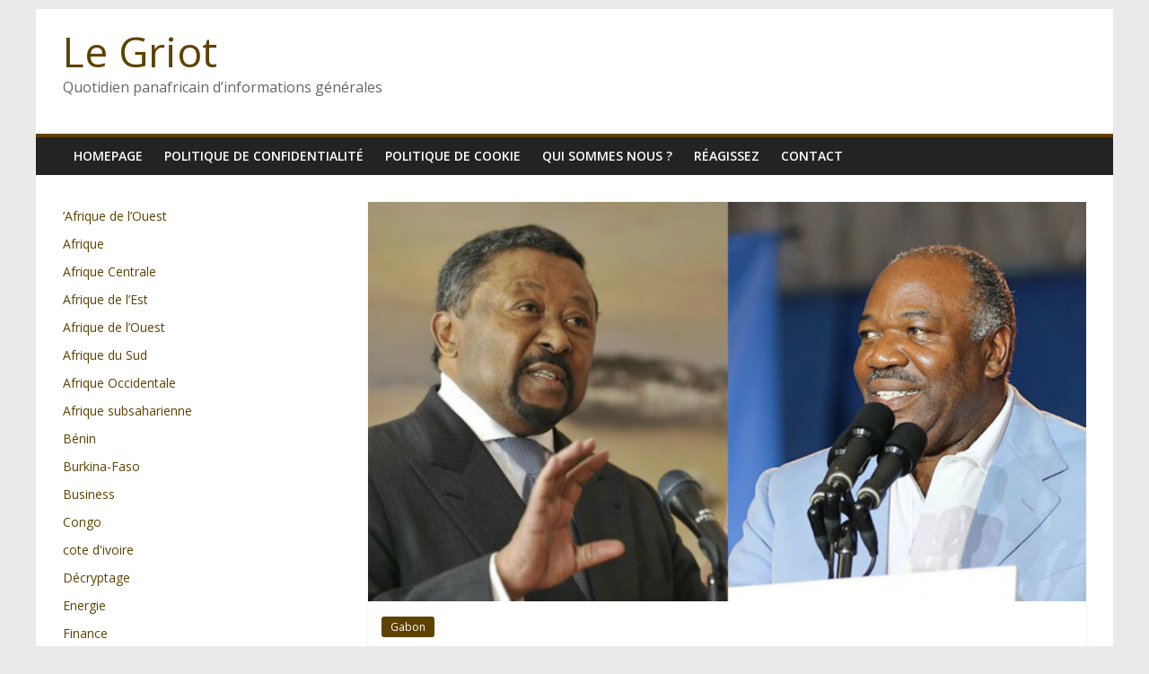

--- FILE ---
content_type: text/html; charset=UTF-8
request_url: https://www.legriot.info/19715-gabon-presidentielle-jean-ping-se-proclame-vainqueur-et-bongo-dit-attendre-les-resultats.html
body_size: 12750
content:
<!DOCTYPE html>
<html lang="fr-FR">
<head>
			<meta charset="UTF-8" />
		<meta name="viewport" content="width=device-width, initial-scale=1">
		<link rel="profile" href="http://gmpg.org/xfn/11" />
		<title>Gabon-Présidentielle: Jean Ping se proclame vainqueur et Bongo dit attendre les resultats &#8211; Le Griot</title>
<meta name='robots' content='max-image-preview:large' />
<link rel='dns-prefetch' href='//fonts.googleapis.com' />
<link rel="alternate" type="application/rss+xml" title="Le Griot &raquo; Flux" href="https://www.legriot.info/feed" />
<link rel="alternate" type="application/rss+xml" title="Le Griot &raquo; Flux des commentaires" href="https://www.legriot.info/comments/feed" />
<link rel="alternate" type="application/rss+xml" title="Le Griot &raquo; Gabon-Présidentielle: Jean Ping se proclame vainqueur et Bongo dit attendre les resultats Flux des commentaires" href="https://www.legriot.info/19715-gabon-presidentielle-jean-ping-se-proclame-vainqueur-et-bongo-dit-attendre-les-resultats.html/feed" />
<link rel="alternate" title="oEmbed (JSON)" type="application/json+oembed" href="https://www.legriot.info/wp-json/oembed/1.0/embed?url=https%3A%2F%2Fwww.legriot.info%2F19715-gabon-presidentielle-jean-ping-se-proclame-vainqueur-et-bongo-dit-attendre-les-resultats.html" />
<link rel="alternate" title="oEmbed (XML)" type="text/xml+oembed" href="https://www.legriot.info/wp-json/oembed/1.0/embed?url=https%3A%2F%2Fwww.legriot.info%2F19715-gabon-presidentielle-jean-ping-se-proclame-vainqueur-et-bongo-dit-attendre-les-resultats.html&#038;format=xml" />
<style id='wp-img-auto-sizes-contain-inline-css' type='text/css'>
img:is([sizes=auto i],[sizes^="auto," i]){contain-intrinsic-size:3000px 1500px}
/*# sourceURL=wp-img-auto-sizes-contain-inline-css */
</style>
<style id='wp-emoji-styles-inline-css' type='text/css'>

	img.wp-smiley, img.emoji {
		display: inline !important;
		border: none !important;
		box-shadow: none !important;
		height: 1em !important;
		width: 1em !important;
		margin: 0 0.07em !important;
		vertical-align: -0.1em !important;
		background: none !important;
		padding: 0 !important;
	}
/*# sourceURL=wp-emoji-styles-inline-css */
</style>
<style id='wp-block-library-inline-css' type='text/css'>
:root{--wp-block-synced-color:#7a00df;--wp-block-synced-color--rgb:122,0,223;--wp-bound-block-color:var(--wp-block-synced-color);--wp-editor-canvas-background:#ddd;--wp-admin-theme-color:#007cba;--wp-admin-theme-color--rgb:0,124,186;--wp-admin-theme-color-darker-10:#006ba1;--wp-admin-theme-color-darker-10--rgb:0,107,160.5;--wp-admin-theme-color-darker-20:#005a87;--wp-admin-theme-color-darker-20--rgb:0,90,135;--wp-admin-border-width-focus:2px}@media (min-resolution:192dpi){:root{--wp-admin-border-width-focus:1.5px}}.wp-element-button{cursor:pointer}:root .has-very-light-gray-background-color{background-color:#eee}:root .has-very-dark-gray-background-color{background-color:#313131}:root .has-very-light-gray-color{color:#eee}:root .has-very-dark-gray-color{color:#313131}:root .has-vivid-green-cyan-to-vivid-cyan-blue-gradient-background{background:linear-gradient(135deg,#00d084,#0693e3)}:root .has-purple-crush-gradient-background{background:linear-gradient(135deg,#34e2e4,#4721fb 50%,#ab1dfe)}:root .has-hazy-dawn-gradient-background{background:linear-gradient(135deg,#faaca8,#dad0ec)}:root .has-subdued-olive-gradient-background{background:linear-gradient(135deg,#fafae1,#67a671)}:root .has-atomic-cream-gradient-background{background:linear-gradient(135deg,#fdd79a,#004a59)}:root .has-nightshade-gradient-background{background:linear-gradient(135deg,#330968,#31cdcf)}:root .has-midnight-gradient-background{background:linear-gradient(135deg,#020381,#2874fc)}:root{--wp--preset--font-size--normal:16px;--wp--preset--font-size--huge:42px}.has-regular-font-size{font-size:1em}.has-larger-font-size{font-size:2.625em}.has-normal-font-size{font-size:var(--wp--preset--font-size--normal)}.has-huge-font-size{font-size:var(--wp--preset--font-size--huge)}.has-text-align-center{text-align:center}.has-text-align-left{text-align:left}.has-text-align-right{text-align:right}.has-fit-text{white-space:nowrap!important}#end-resizable-editor-section{display:none}.aligncenter{clear:both}.items-justified-left{justify-content:flex-start}.items-justified-center{justify-content:center}.items-justified-right{justify-content:flex-end}.items-justified-space-between{justify-content:space-between}.screen-reader-text{border:0;clip-path:inset(50%);height:1px;margin:-1px;overflow:hidden;padding:0;position:absolute;width:1px;word-wrap:normal!important}.screen-reader-text:focus{background-color:#ddd;clip-path:none;color:#444;display:block;font-size:1em;height:auto;left:5px;line-height:normal;padding:15px 23px 14px;text-decoration:none;top:5px;width:auto;z-index:100000}html :where(.has-border-color){border-style:solid}html :where([style*=border-top-color]){border-top-style:solid}html :where([style*=border-right-color]){border-right-style:solid}html :where([style*=border-bottom-color]){border-bottom-style:solid}html :where([style*=border-left-color]){border-left-style:solid}html :where([style*=border-width]){border-style:solid}html :where([style*=border-top-width]){border-top-style:solid}html :where([style*=border-right-width]){border-right-style:solid}html :where([style*=border-bottom-width]){border-bottom-style:solid}html :where([style*=border-left-width]){border-left-style:solid}html :where(img[class*=wp-image-]){height:auto;max-width:100%}:where(figure){margin:0 0 1em}html :where(.is-position-sticky){--wp-admin--admin-bar--position-offset:var(--wp-admin--admin-bar--height,0px)}@media screen and (max-width:600px){html :where(.is-position-sticky){--wp-admin--admin-bar--position-offset:0px}}

/*# sourceURL=wp-block-library-inline-css */
</style><style id='wp-block-categories-inline-css' type='text/css'>
.wp-block-categories{box-sizing:border-box}.wp-block-categories.alignleft{margin-right:2em}.wp-block-categories.alignright{margin-left:2em}.wp-block-categories.wp-block-categories-dropdown.aligncenter{text-align:center}.wp-block-categories .wp-block-categories__label{display:block;width:100%}
/*# sourceURL=https://www.legriot.info/wp-includes/blocks/categories/style.min.css */
</style>
<style id='global-styles-inline-css' type='text/css'>
:root{--wp--preset--aspect-ratio--square: 1;--wp--preset--aspect-ratio--4-3: 4/3;--wp--preset--aspect-ratio--3-4: 3/4;--wp--preset--aspect-ratio--3-2: 3/2;--wp--preset--aspect-ratio--2-3: 2/3;--wp--preset--aspect-ratio--16-9: 16/9;--wp--preset--aspect-ratio--9-16: 9/16;--wp--preset--color--black: #000000;--wp--preset--color--cyan-bluish-gray: #abb8c3;--wp--preset--color--white: #ffffff;--wp--preset--color--pale-pink: #f78da7;--wp--preset--color--vivid-red: #cf2e2e;--wp--preset--color--luminous-vivid-orange: #ff6900;--wp--preset--color--luminous-vivid-amber: #fcb900;--wp--preset--color--light-green-cyan: #7bdcb5;--wp--preset--color--vivid-green-cyan: #00d084;--wp--preset--color--pale-cyan-blue: #8ed1fc;--wp--preset--color--vivid-cyan-blue: #0693e3;--wp--preset--color--vivid-purple: #9b51e0;--wp--preset--gradient--vivid-cyan-blue-to-vivid-purple: linear-gradient(135deg,rgb(6,147,227) 0%,rgb(155,81,224) 100%);--wp--preset--gradient--light-green-cyan-to-vivid-green-cyan: linear-gradient(135deg,rgb(122,220,180) 0%,rgb(0,208,130) 100%);--wp--preset--gradient--luminous-vivid-amber-to-luminous-vivid-orange: linear-gradient(135deg,rgb(252,185,0) 0%,rgb(255,105,0) 100%);--wp--preset--gradient--luminous-vivid-orange-to-vivid-red: linear-gradient(135deg,rgb(255,105,0) 0%,rgb(207,46,46) 100%);--wp--preset--gradient--very-light-gray-to-cyan-bluish-gray: linear-gradient(135deg,rgb(238,238,238) 0%,rgb(169,184,195) 100%);--wp--preset--gradient--cool-to-warm-spectrum: linear-gradient(135deg,rgb(74,234,220) 0%,rgb(151,120,209) 20%,rgb(207,42,186) 40%,rgb(238,44,130) 60%,rgb(251,105,98) 80%,rgb(254,248,76) 100%);--wp--preset--gradient--blush-light-purple: linear-gradient(135deg,rgb(255,206,236) 0%,rgb(152,150,240) 100%);--wp--preset--gradient--blush-bordeaux: linear-gradient(135deg,rgb(254,205,165) 0%,rgb(254,45,45) 50%,rgb(107,0,62) 100%);--wp--preset--gradient--luminous-dusk: linear-gradient(135deg,rgb(255,203,112) 0%,rgb(199,81,192) 50%,rgb(65,88,208) 100%);--wp--preset--gradient--pale-ocean: linear-gradient(135deg,rgb(255,245,203) 0%,rgb(182,227,212) 50%,rgb(51,167,181) 100%);--wp--preset--gradient--electric-grass: linear-gradient(135deg,rgb(202,248,128) 0%,rgb(113,206,126) 100%);--wp--preset--gradient--midnight: linear-gradient(135deg,rgb(2,3,129) 0%,rgb(40,116,252) 100%);--wp--preset--font-size--small: 13px;--wp--preset--font-size--medium: 20px;--wp--preset--font-size--large: 36px;--wp--preset--font-size--x-large: 42px;--wp--preset--spacing--20: 0.44rem;--wp--preset--spacing--30: 0.67rem;--wp--preset--spacing--40: 1rem;--wp--preset--spacing--50: 1.5rem;--wp--preset--spacing--60: 2.25rem;--wp--preset--spacing--70: 3.38rem;--wp--preset--spacing--80: 5.06rem;--wp--preset--shadow--natural: 6px 6px 9px rgba(0, 0, 0, 0.2);--wp--preset--shadow--deep: 12px 12px 50px rgba(0, 0, 0, 0.4);--wp--preset--shadow--sharp: 6px 6px 0px rgba(0, 0, 0, 0.2);--wp--preset--shadow--outlined: 6px 6px 0px -3px rgb(255, 255, 255), 6px 6px rgb(0, 0, 0);--wp--preset--shadow--crisp: 6px 6px 0px rgb(0, 0, 0);}:where(.is-layout-flex){gap: 0.5em;}:where(.is-layout-grid){gap: 0.5em;}body .is-layout-flex{display: flex;}.is-layout-flex{flex-wrap: wrap;align-items: center;}.is-layout-flex > :is(*, div){margin: 0;}body .is-layout-grid{display: grid;}.is-layout-grid > :is(*, div){margin: 0;}:where(.wp-block-columns.is-layout-flex){gap: 2em;}:where(.wp-block-columns.is-layout-grid){gap: 2em;}:where(.wp-block-post-template.is-layout-flex){gap: 1.25em;}:where(.wp-block-post-template.is-layout-grid){gap: 1.25em;}.has-black-color{color: var(--wp--preset--color--black) !important;}.has-cyan-bluish-gray-color{color: var(--wp--preset--color--cyan-bluish-gray) !important;}.has-white-color{color: var(--wp--preset--color--white) !important;}.has-pale-pink-color{color: var(--wp--preset--color--pale-pink) !important;}.has-vivid-red-color{color: var(--wp--preset--color--vivid-red) !important;}.has-luminous-vivid-orange-color{color: var(--wp--preset--color--luminous-vivid-orange) !important;}.has-luminous-vivid-amber-color{color: var(--wp--preset--color--luminous-vivid-amber) !important;}.has-light-green-cyan-color{color: var(--wp--preset--color--light-green-cyan) !important;}.has-vivid-green-cyan-color{color: var(--wp--preset--color--vivid-green-cyan) !important;}.has-pale-cyan-blue-color{color: var(--wp--preset--color--pale-cyan-blue) !important;}.has-vivid-cyan-blue-color{color: var(--wp--preset--color--vivid-cyan-blue) !important;}.has-vivid-purple-color{color: var(--wp--preset--color--vivid-purple) !important;}.has-black-background-color{background-color: var(--wp--preset--color--black) !important;}.has-cyan-bluish-gray-background-color{background-color: var(--wp--preset--color--cyan-bluish-gray) !important;}.has-white-background-color{background-color: var(--wp--preset--color--white) !important;}.has-pale-pink-background-color{background-color: var(--wp--preset--color--pale-pink) !important;}.has-vivid-red-background-color{background-color: var(--wp--preset--color--vivid-red) !important;}.has-luminous-vivid-orange-background-color{background-color: var(--wp--preset--color--luminous-vivid-orange) !important;}.has-luminous-vivid-amber-background-color{background-color: var(--wp--preset--color--luminous-vivid-amber) !important;}.has-light-green-cyan-background-color{background-color: var(--wp--preset--color--light-green-cyan) !important;}.has-vivid-green-cyan-background-color{background-color: var(--wp--preset--color--vivid-green-cyan) !important;}.has-pale-cyan-blue-background-color{background-color: var(--wp--preset--color--pale-cyan-blue) !important;}.has-vivid-cyan-blue-background-color{background-color: var(--wp--preset--color--vivid-cyan-blue) !important;}.has-vivid-purple-background-color{background-color: var(--wp--preset--color--vivid-purple) !important;}.has-black-border-color{border-color: var(--wp--preset--color--black) !important;}.has-cyan-bluish-gray-border-color{border-color: var(--wp--preset--color--cyan-bluish-gray) !important;}.has-white-border-color{border-color: var(--wp--preset--color--white) !important;}.has-pale-pink-border-color{border-color: var(--wp--preset--color--pale-pink) !important;}.has-vivid-red-border-color{border-color: var(--wp--preset--color--vivid-red) !important;}.has-luminous-vivid-orange-border-color{border-color: var(--wp--preset--color--luminous-vivid-orange) !important;}.has-luminous-vivid-amber-border-color{border-color: var(--wp--preset--color--luminous-vivid-amber) !important;}.has-light-green-cyan-border-color{border-color: var(--wp--preset--color--light-green-cyan) !important;}.has-vivid-green-cyan-border-color{border-color: var(--wp--preset--color--vivid-green-cyan) !important;}.has-pale-cyan-blue-border-color{border-color: var(--wp--preset--color--pale-cyan-blue) !important;}.has-vivid-cyan-blue-border-color{border-color: var(--wp--preset--color--vivid-cyan-blue) !important;}.has-vivid-purple-border-color{border-color: var(--wp--preset--color--vivid-purple) !important;}.has-vivid-cyan-blue-to-vivid-purple-gradient-background{background: var(--wp--preset--gradient--vivid-cyan-blue-to-vivid-purple) !important;}.has-light-green-cyan-to-vivid-green-cyan-gradient-background{background: var(--wp--preset--gradient--light-green-cyan-to-vivid-green-cyan) !important;}.has-luminous-vivid-amber-to-luminous-vivid-orange-gradient-background{background: var(--wp--preset--gradient--luminous-vivid-amber-to-luminous-vivid-orange) !important;}.has-luminous-vivid-orange-to-vivid-red-gradient-background{background: var(--wp--preset--gradient--luminous-vivid-orange-to-vivid-red) !important;}.has-very-light-gray-to-cyan-bluish-gray-gradient-background{background: var(--wp--preset--gradient--very-light-gray-to-cyan-bluish-gray) !important;}.has-cool-to-warm-spectrum-gradient-background{background: var(--wp--preset--gradient--cool-to-warm-spectrum) !important;}.has-blush-light-purple-gradient-background{background: var(--wp--preset--gradient--blush-light-purple) !important;}.has-blush-bordeaux-gradient-background{background: var(--wp--preset--gradient--blush-bordeaux) !important;}.has-luminous-dusk-gradient-background{background: var(--wp--preset--gradient--luminous-dusk) !important;}.has-pale-ocean-gradient-background{background: var(--wp--preset--gradient--pale-ocean) !important;}.has-electric-grass-gradient-background{background: var(--wp--preset--gradient--electric-grass) !important;}.has-midnight-gradient-background{background: var(--wp--preset--gradient--midnight) !important;}.has-small-font-size{font-size: var(--wp--preset--font-size--small) !important;}.has-medium-font-size{font-size: var(--wp--preset--font-size--medium) !important;}.has-large-font-size{font-size: var(--wp--preset--font-size--large) !important;}.has-x-large-font-size{font-size: var(--wp--preset--font-size--x-large) !important;}
/*# sourceURL=global-styles-inline-css */
</style>

<style id='classic-theme-styles-inline-css' type='text/css'>
/*! This file is auto-generated */
.wp-block-button__link{color:#fff;background-color:#32373c;border-radius:9999px;box-shadow:none;text-decoration:none;padding:calc(.667em + 2px) calc(1.333em + 2px);font-size:1.125em}.wp-block-file__button{background:#32373c;color:#fff;text-decoration:none}
/*# sourceURL=/wp-includes/css/classic-themes.min.css */
</style>
<link rel='stylesheet' id='contact-form-7-css' href='https://www.legriot.info/wp-content/plugins/contact-form-7/includes/css/styles.css?ver=5.7.7' type='text/css' media='all' />
<link rel='stylesheet' id='colormag_style-css' href='https://www.legriot.info/wp-content/themes/colormag/style.css?ver=2.1.2' type='text/css' media='all' />
<style id='colormag_style-inline-css' type='text/css'>
.colormag-button,blockquote,button,input[type=reset],input[type=button],input[type=submit],#masthead.colormag-header-clean #site-navigation.main-small-navigation .menu-toggle,.fa.search-top:hover,#masthead.colormag-header-classic #site-navigation.main-small-navigation .menu-toggle,.main-navigation ul li.focus > a,#masthead.colormag-header-classic .main-navigation ul ul.sub-menu li.focus > a,.home-icon.front_page_on,.main-navigation a:hover,.main-navigation ul li ul li a:hover,.main-navigation ul li ul li:hover>a,.main-navigation ul li.current-menu-ancestor>a,.main-navigation ul li.current-menu-item ul li a:hover,.main-navigation ul li.current-menu-item>a,.main-navigation ul li.current_page_ancestor>a,.main-navigation ul li.current_page_item>a,.main-navigation ul li:hover>a,.main-small-navigation li a:hover,.site-header .menu-toggle:hover,#masthead.colormag-header-classic .main-navigation ul ul.sub-menu li:hover > a,#masthead.colormag-header-classic .main-navigation ul ul.sub-menu li.current-menu-ancestor > a,#masthead.colormag-header-classic .main-navigation ul ul.sub-menu li.current-menu-item > a,#masthead .main-small-navigation li:hover > a,#masthead .main-small-navigation li.current-page-ancestor > a,#masthead .main-small-navigation li.current-menu-ancestor > a,#masthead .main-small-navigation li.current-page-item > a,#masthead .main-small-navigation li.current-menu-item > a,.main-small-navigation .current-menu-item>a,.main-small-navigation .current_page_item > a,.promo-button-area a:hover,#content .wp-pagenavi .current,#content .wp-pagenavi a:hover,.format-link .entry-content a,.pagination span,.comments-area .comment-author-link span,#secondary .widget-title span,.footer-widgets-area .widget-title span,.colormag-footer--classic .footer-widgets-area .widget-title span::before,.advertisement_above_footer .widget-title span,#content .post .article-content .above-entry-meta .cat-links a,.page-header .page-title span,.entry-meta .post-format i,.more-link,.no-post-thumbnail,.widget_featured_slider .slide-content .above-entry-meta .cat-links a,.widget_highlighted_posts .article-content .above-entry-meta .cat-links a,.widget_featured_posts .article-content .above-entry-meta .cat-links a,.widget_featured_posts .widget-title span,.widget_slider_area .widget-title span,.widget_beside_slider .widget-title span,.wp-block-quote,.wp-block-quote.is-style-large,.wp-block-quote.has-text-align-right{background-color:#5e4200;}#site-title a,.next a:hover,.previous a:hover,.social-links i.fa:hover,a,#masthead.colormag-header-clean .social-links li:hover i.fa,#masthead.colormag-header-classic .social-links li:hover i.fa,#masthead.colormag-header-clean .breaking-news .newsticker a:hover,#masthead.colormag-header-classic .breaking-news .newsticker a:hover,#masthead.colormag-header-classic #site-navigation .fa.search-top:hover,#masthead.colormag-header-classic #site-navigation.main-navigation .random-post a:hover .fa-random,.dark-skin #masthead.colormag-header-classic #site-navigation.main-navigation .home-icon:hover .fa,#masthead .main-small-navigation li:hover > .sub-toggle i,.better-responsive-menu #masthead .main-small-navigation .sub-toggle.active .fa,#masthead.colormag-header-classic .main-navigation .home-icon a:hover .fa,.pagination a span:hover,#content .comments-area a.comment-edit-link:hover,#content .comments-area a.comment-permalink:hover,#content .comments-area article header cite a:hover,.comments-area .comment-author-link a:hover,.comment .comment-reply-link:hover,.nav-next a,.nav-previous a,.footer-widgets-area a:hover,a#scroll-up i,#content .post .article-content .entry-title a:hover,.entry-meta .byline i,.entry-meta .cat-links i,.entry-meta a,.post .entry-title a:hover,.search .entry-title a:hover,.entry-meta .comments-link a:hover,.entry-meta .edit-link a:hover,.entry-meta .posted-on a:hover,.entry-meta .tag-links a:hover,.single #content .tags a:hover,.post-box .entry-meta .cat-links a:hover,.post-box .entry-meta .posted-on a:hover,.post.post-box .entry-title a:hover,.widget_featured_slider .slide-content .below-entry-meta .byline a:hover,.widget_featured_slider .slide-content .below-entry-meta .comments a:hover,.widget_featured_slider .slide-content .below-entry-meta .posted-on a:hover,.widget_featured_slider .slide-content .entry-title a:hover,.byline a:hover,.comments a:hover,.edit-link a:hover,.posted-on a:hover,.tag-links a:hover,.widget_highlighted_posts .article-content .below-entry-meta .byline a:hover,.widget_highlighted_posts .article-content .below-entry-meta .comments a:hover,.widget_highlighted_posts .article-content .below-entry-meta .posted-on a:hover,.widget_highlighted_posts .article-content .entry-title a:hover,.widget_featured_posts .article-content .entry-title a:hover,.related-posts-main-title .fa,.single-related-posts .article-content .entry-title a:hover{color:#5e4200;}#site-navigation{border-top-color:#5e4200;}#masthead.colormag-header-classic .main-navigation ul ul.sub-menu li:hover,#masthead.colormag-header-classic .main-navigation ul ul.sub-menu li.current-menu-ancestor,#masthead.colormag-header-classic .main-navigation ul ul.sub-menu li.current-menu-item,#masthead.colormag-header-classic #site-navigation .menu-toggle,#masthead.colormag-header-classic #site-navigation .menu-toggle:hover,#masthead.colormag-header-classic .main-navigation ul > li:hover > a,#masthead.colormag-header-classic .main-navigation ul > li.current-menu-item > a,#masthead.colormag-header-classic .main-navigation ul > li.current-menu-ancestor > a,#masthead.colormag-header-classic .main-navigation ul li.focus > a,.promo-button-area a:hover,.pagination a span:hover{border-color:#5e4200;}#secondary .widget-title,.footer-widgets-area .widget-title,.advertisement_above_footer .widget-title,.page-header .page-title,.widget_featured_posts .widget-title,.widget_slider_area .widget-title,.widget_beside_slider .widget-title{border-bottom-color:#5e4200;}@media (max-width:768px){.better-responsive-menu .sub-toggle{background-color:#402400;}}
/*# sourceURL=colormag_style-inline-css */
</style>
<link rel='stylesheet' id='colormag-featured-image-popup-css-css' href='https://www.legriot.info/wp-content/themes/colormag/js/magnific-popup/magnific-popup.min.css?ver=2.1.2' type='text/css' media='all' />
<link rel='stylesheet' id='colormag-fontawesome-css' href='https://www.legriot.info/wp-content/themes/colormag/fontawesome/css/font-awesome.min.css?ver=2.1.2' type='text/css' media='all' />
<link rel='stylesheet' id='colormag_googlefonts-css' href='//fonts.googleapis.com/css?family=Open+Sans%3A400%2C600&#038;1&#038;display=swap&#038;ver=2.1.2' type='text/css' media='all' />
<script type="text/javascript" src="https://www.legriot.info/wp-includes/js/jquery/jquery.min.js?ver=3.7.1" id="jquery-core-js"></script>
<script type="text/javascript" src="https://www.legriot.info/wp-includes/js/jquery/jquery-migrate.min.js?ver=3.4.1" id="jquery-migrate-js"></script>
<link rel="https://api.w.org/" href="https://www.legriot.info/wp-json/" /><link rel="alternate" title="JSON" type="application/json" href="https://www.legriot.info/wp-json/wp/v2/posts/19715" /><link rel="EditURI" type="application/rsd+xml" title="RSD" href="https://www.legriot.info/xmlrpc.php?rsd" />
<meta name="generator" content="WordPress 6.9" />
<link rel="canonical" href="https://www.legriot.info/19715-gabon-presidentielle-jean-ping-se-proclame-vainqueur-et-bongo-dit-attendre-les-resultats.html" />
<link rel='shortlink' href='https://www.legriot.info/?p=19715' />

<link rel="stylesheet" type="text/css" href="https://www.legriot.info/wp-content/plugins/Viva-ThumbZoom/lib/v-zoom/viva-zoom.css"  />

				<script type='text/javascript' src='https://www.legriot.info/wp-content/plugins/Viva-ThumbZoom/lib/v-zoom/viva-zoom-mini.js'></script>

				<script type='text/javascript'>
               // 26f2c0bd88ed1fe0be78a57439b97490
	 			vz.graphicsDir = 'https://www.legriot.info/wp-content/plugins/Viva-ThumbZoom/lib/v-zoom/graphics/';

	    		vz.outlineType = 'rounded-white';

			</script>
<link rel="pingback" href="https://www.legriot.info/xmlrpc.php">        <script>

      window.OneSignalDeferred = window.OneSignalDeferred || [];

      OneSignalDeferred.push(function(OneSignal) {
        var oneSignal_options = {};
        window._oneSignalInitOptions = oneSignal_options;

        oneSignal_options['serviceWorkerParam'] = { scope: '/' };
oneSignal_options['serviceWorkerPath'] = 'OneSignalSDKWorker.js.php';

        OneSignal.Notifications.setDefaultUrl("https://www.legriot.info");

        oneSignal_options['wordpress'] = true;
oneSignal_options['appId'] = 'd9ef54e3-70c5-47b4-bbc4-d0456fd9a349';
oneSignal_options['allowLocalhostAsSecureOrigin'] = true;
oneSignal_options['welcomeNotification'] = { };
oneSignal_options['welcomeNotification']['title'] = "";
oneSignal_options['welcomeNotification']['message'] = "";
oneSignal_options['subdomainName'] = "legriot.os.ts";
oneSignal_options['safari_web_id'] = "web.onesignal.auto.145f18a4-510a-4781-b676-50fa3f7fa700";
oneSignal_options['promptOptions'] = { };
oneSignal_options['notifyButton'] = { };
oneSignal_options['notifyButton']['enable'] = true;
oneSignal_options['notifyButton']['position'] = 'bottom-right';
oneSignal_options['notifyButton']['theme'] = 'default';
oneSignal_options['notifyButton']['size'] = 'medium';
oneSignal_options['notifyButton']['showCredit'] = true;
oneSignal_options['notifyButton']['text'] = {};
              OneSignal.init(window._oneSignalInitOptions);
                    });

      function documentInitOneSignal() {
        var oneSignal_elements = document.getElementsByClassName("OneSignal-prompt");

        var oneSignalLinkClickHandler = function(event) { OneSignal.Notifications.requestPermission(); event.preventDefault(); };        for(var i = 0; i < oneSignal_elements.length; i++)
          oneSignal_elements[i].addEventListener('click', oneSignalLinkClickHandler, false);
      }

      if (document.readyState === 'complete') {
           documentInitOneSignal();
      }
      else {
           window.addEventListener("load", function(event){
               documentInitOneSignal();
          });
      }
    </script>
<link rel="icon" href="https://www.legriot.info/wp-content/uploads/2020/04/cropped-logo-32x32.gif" sizes="32x32" />
<link rel="icon" href="https://www.legriot.info/wp-content/uploads/2020/04/cropped-logo-192x192.gif" sizes="192x192" />
<link rel="apple-touch-icon" href="https://www.legriot.info/wp-content/uploads/2020/04/cropped-logo-180x180.gif" />
<meta name="msapplication-TileImage" content="https://www.legriot.info/wp-content/uploads/2020/04/cropped-logo-270x270.gif" />
</head>

<body class="wp-singular post-template-default single single-post postid-19715 single-format-standard wp-embed-responsive wp-theme-colormag left-sidebar box-layout">

		<div id="page" class="hfeed site">
				<a class="skip-link screen-reader-text" href="#main">Passer au contenu</a>
				<header id="masthead" class="site-header clearfix ">
				<div id="header-text-nav-container" class="clearfix">
		
		<div class="inner-wrap">
			<div id="header-text-nav-wrap" class="clearfix">

				<div id="header-left-section">
					
					<div id="header-text" class="">
													<h3 id="site-title">
								<a href="https://www.legriot.info/" title="Le Griot" rel="home">Le Griot</a>
							</h3>
						
													<p id="site-description">
								Quotidien panafricain d’informations générales							</p><!-- #site-description -->
											</div><!-- #header-text -->
				</div><!-- #header-left-section -->

				<div id="header-right-section">
									</div><!-- #header-right-section -->

			</div><!-- #header-text-nav-wrap -->
		</div><!-- .inner-wrap -->

		
		<nav id="site-navigation" class="main-navigation clearfix" role="navigation">
			<div class="inner-wrap clearfix">
				
				
				<p class="menu-toggle"></p>
				<div class="menu"><ul><li class="page_item page-item-28527"><a href="https://www.legriot.info/homepage">homepage</a></li><li class="page_item page-item-24473"><a href="https://www.legriot.info/politique-de-confidentialite">Politique de confidentialité</a></li><li class="page_item page-item-24475"><a href="https://www.legriot.info/politique-de-cookie">Politique de cookie</a></li><li class="page_item page-item-287"><a href="https://www.legriot.info/qui-sommes-nous">Qui sommes nous ?</a></li><li class="page_item page-item-423"><a href="https://www.legriot.info/reagissez">Réagissez</a></li><li class="page_item page-item-299"><a href="https://www.legriot.info/contact">Contact</a></li></ul></div>
			</div>
		</nav>

				</div><!-- #header-text-nav-container -->
				</header><!-- #masthead -->
				<div id="main" class="clearfix">
				<div class="inner-wrap clearfix">
		
	<div id="primary">
		<div id="content" class="clearfix">

			
<article id="post-19715" class="post-19715 post type-post status-publish format-standard has-post-thumbnail hentry category-gabon tag-ali-bongo-ondimba tag-cenap tag-france tag-gabon tag-jean-ping tag-libreville tag-pacome-moubelet">
	
				<div class="featured-image">
									<a href="https://www.legriot.info/wp-content/uploads/2016/08/pin-bongo.png" class="image-popup"><img width="800" height="445" src="https://www.legriot.info/wp-content/uploads/2016/08/pin-bongo-800x445.png" class="attachment-colormag-featured-image size-colormag-featured-image wp-post-image" alt="" decoding="async" fetchpriority="high" srcset="https://www.legriot.info/wp-content/uploads/2016/08/pin-bongo-800x445.png 800w, https://www.legriot.info/wp-content/uploads/2016/08/pin-bongo-300x168.png 300w" sizes="(max-width: 800px) 100vw, 800px" /></a>
								</div>
			
	<div class="article-content clearfix">

		<div class="above-entry-meta"><span class="cat-links"><a href="https://www.legriot.info/category/gabon"  rel="category tag">Gabon</a>&nbsp;</span></div>
		<header class="entry-header">
			<h1 class="entry-title">
				Gabon-Présidentielle: Jean Ping se proclame vainqueur et Bongo dit attendre les resultats			</h1>
		</header>

		<div class="below-entry-meta">
			<span class="posted-on"><a href="https://www.legriot.info/19715-gabon-presidentielle-jean-ping-se-proclame-vainqueur-et-bongo-dit-attendre-les-resultats.html" title="10:21 am" rel="bookmark"><i class="fa fa-calendar-o"></i> <time class="entry-date published" datetime="2016-08-29T10:21:59+00:00">29/08/2016</time><time class="updated" datetime="2016-08-29T10:22:10+00:00">29/08/2016</time></a></span>
			<span class="byline">
				<span class="author vcard">
					<i class="fa fa-user"></i>
					<a class="url fn n"
					   href="https://www.legriot.info/author/corinna-leblanc-justin"
					   title="Corinna Leblanc-Justin"
					>
						Corinna Leblanc-Justin					</a>
				</span>
			</span>

							<span class="comments">
						<a href="https://www.legriot.info/19715-gabon-presidentielle-jean-ping-se-proclame-vainqueur-et-bongo-dit-attendre-les-resultats.html#respond"><i class="fa fa-comment"></i> Aucun commentaire</a>					</span>
				<span class="tag-links"><i class="fa fa-tags"></i><a href="https://www.legriot.info/tag/ali-bongo-ondimba" rel="tag">Ali Bongo Ondimba</a>, <a href="https://www.legriot.info/tag/cenap" rel="tag">Cenap</a>, <a href="https://www.legriot.info/tag/france" rel="tag">France</a>, <a href="https://www.legriot.info/tag/gabon" rel="tag">Gabon</a>, <a href="https://www.legriot.info/tag/jean-ping" rel="tag">Jean Ping</a>, <a href="https://www.legriot.info/tag/libreville" rel="tag">Libreville</a>, <a href="https://www.legriot.info/tag/pacome-moubelet" rel="tag">Pacôme Moubelet</a></span></div>
		<div class="entry-content clearfix">
			<p style="text-align: justify;"><img decoding="async" class="alignleft size-medium wp-image-19716" src="https://www.legriot.info/wp-content/uploads/2016/08/pin-bongo-300x168.png" alt="pin-bongo" width="300" height="168" srcset="https://www.legriot.info/wp-content/uploads/2016/08/pin-bongo-300x168.png 300w, https://www.legriot.info/wp-content/uploads/2016/08/pin-bongo-768x429.png 768w, https://www.legriot.info/wp-content/uploads/2016/08/pin-bongo-800x445.png 800w, https://www.legriot.info/wp-content/uploads/2016/08/pin-bongo.png 1024w" sizes="(max-width: 300px) 100vw, 300px" />Alors que  les résultats officiels de la présidentielle à un tour, organisée ce samedi au Gabon, doivent être annoncés mardi, le candidat de l’opposition Jean Ping s’est déclaré ce dimanche, vainqueur du scrutin.</p>
<p style="text-align: justify;">Dans ses premières déclarations publiques depuis la clôture des opérations de vote et dans un contexte marqué par des accusations mutuelles de fraudes, le rival du président sortant, Ali Bongo ondimba, a déclaré devant la presse et ses partisans, être sorti en tête de ces élections et qu’il attendait les félicitations de son adversaire.</p>
<p style="text-align: justify;">«Au moment où je m&rsquo;exprime devant vous, les tendances générales nous donnent vainqueurs», a affirmé l&rsquo;ex-président de la commission de l’union africaine, vivement acclamé par des centaines de militants qui scandaient «Jean Ping président». Il a même annoncé la fin du règne du pouvoir sortant.</p>
<p style="text-align: justify;">Réagissant à cette annonce, le président sortant, Ali Bongo Ondimba, a dit attendre «sereinement» les résultats de l&rsquo;élection présidentielle que la commission électorale n’a pas encore livrée. Selon la loi électorale, elle dispose de 3 jours après la fermeture des bureaux de vote pour proclamer les résultats.</p>
<p style="text-align: justify;">«Nous sommes légalistes et nous sommes républicains, donc nous attendons sereinement que la Cénap annonce les résultats de l&rsquo;élection» a déclaré Ali Bongo devant ses partisans.</p>
<p style="text-align: justify;">L’annonce officielle des résultats de l’élection présidentielle est  prévue pour ce mardi 30 août vers 17h00 (heure locale), avait déclaré peu auparavant le ministre gabonais de l&rsquo;Intérieur, Pacôme Moubelet, rappelant qu&rsquo;il est illégal de proclamer des résultats chiffrés en amont de l&rsquo;annonce des autorités compétentes.</p>
<p style="text-align: justify;">Dans la foulée de cette ambiance assez tendue dans le pays, l’ambassade de France à Libreville, a d’ailleurs recommandé aux français qui vivent au Gabon «d’éviter de se déplacer, sauf nécessité avérée, et de se tenir informé de la situation».</p>
<p style="text-align: justify;">Un millier d’observateurs internationaux et nationaux ont supervisé cette présidentielle dont ceux de l’union européenne et de l’union africaine qui n’ont relevé aucun incident majeur le jour du vote.</p>
		</div>

	</div>

	</article>

		</div><!-- #content -->

		
		<ul class="default-wp-page clearfix">
			<li class="previous"><a href="https://www.legriot.info/19711-greenpeace-demande-la-suspension-dun-projet-de-plantation-dheveas-au-cameroun.html" rel="prev"><span class="meta-nav">&larr;</span> Greenpeace demande la suspension d’un projet de plantation d&rsquo;hévéas au Cameroun</a></li>
			<li class="next"><a href="https://www.legriot.info/19718-ticad-vi-le-japon-sengage-a-investir-30-milliards-de-dollars-en-afrique.html" rel="next">Ticad VI : le Japon s’engage à investir 30 milliards de dollars en Afrique <span class="meta-nav">&rarr;</span></a></li>
		</ul>

		
	<div class="related-posts-wrapper">

		<h4 class="related-posts-main-title">
			<i class="fa fa-thumbs-up"></i><span>Vous pourrez aussi aimer</span>
		</h4>

		<div class="related-posts clearfix">

							<div class="single-related-posts">

											<div class="related-posts-thumbnail">
							<a href="https://www.legriot.info/13981-gabon-greve-generale-du-syndicat-gabonais-des-marins.html" title="Gabon : Grève générale du Syndicat gabonais des marins">
								<img width="300" height="205" src="https://www.legriot.info/wp-content/uploads/2015/01/bateau-300x205.jpg" class="attachment-colormag-featured-post-medium size-colormag-featured-post-medium wp-post-image" alt="" decoding="async" loading="lazy" srcset="https://www.legriot.info/wp-content/uploads/2015/01/bateau-300x205.jpg 300w, https://www.legriot.info/wp-content/uploads/2015/01/bateau-130x90.jpg 130w" sizes="auto, (max-width: 300px) 100vw, 300px" />							</a>
						</div>
					
					<div class="article-content">
						<h3 class="entry-title">
							<a href="https://www.legriot.info/13981-gabon-greve-generale-du-syndicat-gabonais-des-marins.html" rel="bookmark" title="Gabon : Grève générale du Syndicat gabonais des marins">
								Gabon : Grève générale du Syndicat gabonais des marins							</a>
						</h3><!--/.post-title-->

						<div class="below-entry-meta">
			<span class="posted-on"><a href="https://www.legriot.info/13981-gabon-greve-generale-du-syndicat-gabonais-des-marins.html" title="9:30 am" rel="bookmark"><i class="fa fa-calendar-o"></i> <time class="entry-date published" datetime="2015-01-08T09:30:15+00:00">08/01/2015</time><time class="updated" datetime="2015-01-07T17:39:01+00:00">07/01/2015</time></a></span>
			<span class="byline">
				<span class="author vcard">
					<i class="fa fa-user"></i>
					<a class="url fn n"
					   href="https://www.legriot.info/author/christelle4maj"
					   title="Larissa Pougoue"
					>
						Larissa Pougoue					</a>
				</span>
			</span>

							<span class="comments">
													<i class="fa fa-comment"></i><a href="https://www.legriot.info/13981-gabon-greve-generale-du-syndicat-gabonais-des-marins.html#respond">0</a>												</span>
				</div>					</div>

				</div><!--/.related-->
							<div class="single-related-posts">

											<div class="related-posts-thumbnail">
							<a href="https://www.legriot.info/19422-gabon-un-rassemblement-de-lopposition-violemment-disperse-des-journalistes-bastionnes.html" title="Gabon : un rassemblement de l’opposition violemment dispersé, des journalistes bastionnés">
								<img width="390" height="205" src="https://www.legriot.info/wp-content/uploads/2016/07/gabon-manif-390x205.jpg" class="attachment-colormag-featured-post-medium size-colormag-featured-post-medium wp-post-image" alt="" decoding="async" loading="lazy" />							</a>
						</div>
					
					<div class="article-content">
						<h3 class="entry-title">
							<a href="https://www.legriot.info/19422-gabon-un-rassemblement-de-lopposition-violemment-disperse-des-journalistes-bastionnes.html" rel="bookmark" title="Gabon : un rassemblement de l’opposition violemment dispersé, des journalistes bastionnés">
								Gabon : un rassemblement de l’opposition violemment dispersé, des journalistes bastionnés							</a>
						</h3><!--/.post-title-->

						<div class="below-entry-meta">
			<span class="posted-on"><a href="https://www.legriot.info/19422-gabon-un-rassemblement-de-lopposition-violemment-disperse-des-journalistes-bastionnes.html" title="11:28 am" rel="bookmark"><i class="fa fa-calendar-o"></i> <time class="entry-date published" datetime="2016-07-25T11:28:00+00:00">25/07/2016</time><time class="updated" datetime="2016-07-25T11:28:12+00:00">25/07/2016</time></a></span>
			<span class="byline">
				<span class="author vcard">
					<i class="fa fa-user"></i>
					<a class="url fn n"
					   href="https://www.legriot.info/author/mimouna-hafidh"
					   title="Mimouna Hafidh"
					>
						Mimouna Hafidh					</a>
				</span>
			</span>

							<span class="comments">
													<i class="fa fa-comment"></i><a href="https://www.legriot.info/19422-gabon-un-rassemblement-de-lopposition-violemment-disperse-des-journalistes-bastionnes.html#respond">0</a>												</span>
				</div>					</div>

				</div><!--/.related-->
							<div class="single-related-posts">

											<div class="related-posts-thumbnail">
							<a href="https://www.legriot.info/19731-la-presidentielle-au-gabon-a-manque-de-transparence-selon-lue.html" title="La Présidentielle au Gabon a «manqué de transparence» selon l’UE">
								<img width="390" height="205" src="https://www.legriot.info/wp-content/uploads/2016/08/ue-gabon-390x205.jpg" class="attachment-colormag-featured-post-medium size-colormag-featured-post-medium wp-post-image" alt="" decoding="async" loading="lazy" />							</a>
						</div>
					
					<div class="article-content">
						<h3 class="entry-title">
							<a href="https://www.legriot.info/19731-la-presidentielle-au-gabon-a-manque-de-transparence-selon-lue.html" rel="bookmark" title="La Présidentielle au Gabon a «manqué de transparence» selon l’UE">
								La Présidentielle au Gabon a «manqué de transparence» selon l’UE							</a>
						</h3><!--/.post-title-->

						<div class="below-entry-meta">
			<span class="posted-on"><a href="https://www.legriot.info/19731-la-presidentielle-au-gabon-a-manque-de-transparence-selon-lue.html" title="12:38 pm" rel="bookmark"><i class="fa fa-calendar-o"></i> <time class="entry-date published updated" datetime="2016-08-30T12:38:53+00:00">30/08/2016</time></a></span>
			<span class="byline">
				<span class="author vcard">
					<i class="fa fa-user"></i>
					<a class="url fn n"
					   href="https://www.legriot.info/author/corinna-leblanc-justin"
					   title="Corinna Leblanc-Justin"
					>
						Corinna Leblanc-Justin					</a>
				</span>
			</span>

							<span class="comments">
													<i class="fa fa-comment"></i><a href="https://www.legriot.info/19731-la-presidentielle-au-gabon-a-manque-de-transparence-selon-lue.html#respond">0</a>												</span>
				</div>					</div>

				</div><!--/.related-->
			
		</div><!--/.post-related-->

	</div>

	
<div id="comments" class="comments-area">

	
		<div id="respond" class="comment-respond">
		<h3 id="reply-title" class="comment-reply-title">Laisser un commentaire <small><a rel="nofollow" id="cancel-comment-reply-link" href="/19715-gabon-presidentielle-jean-ping-se-proclame-vainqueur-et-bongo-dit-attendre-les-resultats.html#respond" style="display:none;">Annuler la réponse</a></small></h3><form action="https://www.legriot.info/wp-comments-post.php" method="post" id="commentform" class="comment-form"><p class="comment-notes"><span id="email-notes">Votre adresse e-mail ne sera pas publiée.</span> <span class="required-field-message">Les champs obligatoires sont indiqués avec <span class="required">*</span></span></p><p class="comment-form-comment"><label for="comment">Commentaire <span class="required">*</span></label> <textarea autocomplete="new-password"  id="a896cdf256"  name="a896cdf256"   cols="45" rows="8" maxlength="65525" required></textarea><textarea id="comment" aria-label="hp-comment" aria-hidden="true" name="comment" autocomplete="new-password" style="padding:0 !important;clip:rect(1px, 1px, 1px, 1px) !important;position:absolute !important;white-space:nowrap !important;height:1px !important;width:1px !important;overflow:hidden !important;" tabindex="-1"></textarea><script data-noptimize>document.getElementById("comment").setAttribute( "id", "afcc31fa30ffa9d428d7d227b5521649" );document.getElementById("a896cdf256").setAttribute( "id", "comment" );</script></p><p class="comment-form-author"><label for="author">Nom <span class="required">*</span></label> <input id="author" name="author" type="text" value="" size="30" maxlength="245" autocomplete="name" required /></p>
<p class="comment-form-email"><label for="email">E-mail <span class="required">*</span></label> <input id="email" name="email" type="email" value="" size="30" maxlength="100" aria-describedby="email-notes" autocomplete="email" required /></p>
<p class="comment-form-url"><label for="url">Site web</label> <input id="url" name="url" type="url" value="" size="30" maxlength="200" autocomplete="url" /></p>
<p class="form-submit"><input name="submit" type="submit" id="submit" class="submit" value="Laisser un commentaire" /> <input type='hidden' name='comment_post_ID' value='19715' id='comment_post_ID' />
<input type='hidden' name='comment_parent' id='comment_parent' value='0' />
</p></form>	</div><!-- #respond -->
	
</div><!-- #comments -->

	</div><!-- #primary -->


<div id="secondary">
	
	<aside id="block-2" class="widget widget_block widget_categories clearfix"><ul class="wp-block-categories-list wp-block-categories">	<li class="cat-item cat-item-3734"><a href="https://www.legriot.info/category/afrique-de-louest">’Afrique de l’Ouest</a>
</li>
	<li class="cat-item cat-item-19"><a href="https://www.legriot.info/category/afrique">Afrique</a>
</li>
	<li class="cat-item cat-item-721"><a href="https://www.legriot.info/category/afrique-centrale">Afrique Centrale</a>
</li>
	<li class="cat-item cat-item-2317"><a href="https://www.legriot.info/category/afrique-de-lest">Afrique de l’Est</a>
</li>
	<li class="cat-item cat-item-598"><a href="https://www.legriot.info/category/afrique-de-l%e2%80%99ouest">Afrique de l’Ouest</a>
</li>
	<li class="cat-item cat-item-76"><a href="https://www.legriot.info/category/afrique-du-sud">Afrique du Sud</a>
</li>
	<li class="cat-item cat-item-2261"><a href="https://www.legriot.info/category/afrique-occidentale">Afrique Occidentale</a>
</li>
	<li class="cat-item cat-item-3292"><a href="https://www.legriot.info/category/afrique-subsaharienne">Afrique subsaharienne</a>
</li>
	<li class="cat-item cat-item-200"><a href="https://www.legriot.info/category/benin">Bénin</a>
</li>
	<li class="cat-item cat-item-591"><a href="https://www.legriot.info/category/burkina-faso">Burkina-Faso</a>
</li>
	<li class="cat-item cat-item-3"><a href="https://www.legriot.info/category/business">Business</a>
</li>
	<li class="cat-item cat-item-12"><a href="https://www.legriot.info/category/congo">Congo</a>
</li>
	<li class="cat-item cat-item-408"><a href="https://www.legriot.info/category/cote-divoire">cote d&#039;ivoire</a>
</li>
	<li class="cat-item cat-item-7"><a href="https://www.legriot.info/category/decryptage">Décryptage</a>
</li>
	<li class="cat-item cat-item-4"><a href="https://www.legriot.info/category/energie">Energie</a>
</li>
	<li class="cat-item cat-item-5"><a href="https://www.legriot.info/category/finance">Finance</a>
</li>
	<li class="cat-item cat-item-185"><a href="https://www.legriot.info/category/gabon">Gabon</a>
</li>
	<li class="cat-item cat-item-479"><a href="https://www.legriot.info/category/ghana">Ghana</a>
</li>
	<li class="cat-item cat-item-6"><a href="https://www.legriot.info/category/indiscretions">Indiscrétions</a>
</li>
	<li class="cat-item cat-item-273"><a href="https://www.legriot.info/category/mali">Mali</a>
</li>
	<li class="cat-item cat-item-312"><a href="https://www.legriot.info/category/maroc">maroc</a>
</li>
	<li class="cat-item cat-item-431"><a href="https://www.legriot.info/category/niger">niger</a>
</li>
	<li class="cat-item cat-item-146"><a href="https://www.legriot.info/category/nigeria">Nigeria</a>
</li>
	<li class="cat-item cat-item-1"><a href="https://www.legriot.info/category/regions">Régions</a>
</li>
	<li class="cat-item cat-item-8"><a href="https://www.legriot.info/category/regions1">Régions1</a>
</li>
	<li class="cat-item cat-item-39"><a href="https://www.legriot.info/category/rwanda">Rwanda</a>
</li>
	<li class="cat-item cat-item-125"><a href="https://www.legriot.info/category/senegal">Sénégal</a>
</li>
	<li class="cat-item cat-item-1403"><a href="https://www.legriot.info/category/sierra-leone">Sierra-Léone</a>
</li>
	<li class="cat-item cat-item-2341"><a href="https://www.legriot.info/category/somalie">Somalie</a>
</li>
	<li class="cat-item cat-item-58"><a href="https://www.legriot.info/category/tchad">Tchad</a>
</li>
	<li class="cat-item cat-item-111"><a href="https://www.legriot.info/category/zimbabwe">ZIMBABWE</a>
</li>
</ul></aside>
	</div>
		</div><!-- .inner-wrap -->
				</div><!-- #main -->
				<footer id="colophon" class="clearfix ">
				<div class="footer-socket-wrapper clearfix">
			<div class="inner-wrap">
				<div class="footer-socket-area">
		
		<div class="footer-socket-right-section">
					</div>

				<div class="footer-socket-left-section">
			<div class="copyright">Copyright &copy; 2026 <a href="https://www.legriot.info/" title="Le Griot" ><span>Le Griot</span></a>. Tous droits réservés.<br>Theme <a href="https://themegrill.com/themes/colormag" target="_blank" title="ColorMag" rel="nofollow"><span>ColorMag</span></a> par ThemeGrill. Propulsé par <a href="https://wordpress.org" target="_blank" title="WordPress" rel="nofollow"><span>WordPress</span></a>.</div>		</div>
				</div><!-- .footer-socket-area -->
					</div><!-- .inner-wrap -->
		</div><!-- .footer-socket-wrapper -->
				</footer><!-- #colophon -->
				<a href="#masthead" id="scroll-up"><i class="fa fa-chevron-up"></i></a>
				</div><!-- #page -->
		<script type="speculationrules">
{"prefetch":[{"source":"document","where":{"and":[{"href_matches":"/*"},{"not":{"href_matches":["/wp-*.php","/wp-admin/*","/wp-content/uploads/*","/wp-content/*","/wp-content/plugins/*","/wp-content/themes/colormag/*","/*\\?(.+)"]}},{"not":{"selector_matches":"a[rel~=\"nofollow\"]"}},{"not":{"selector_matches":".no-prefetch, .no-prefetch a"}}]},"eagerness":"conservative"}]}
</script>
<script type="text/javascript" src="https://www.legriot.info/wp-content/plugins/contact-form-7/includes/swv/js/index.js?ver=5.7.7" id="swv-js"></script>
<script type="text/javascript" id="contact-form-7-js-extra">
/* <![CDATA[ */
var wpcf7 = {"api":{"root":"https://www.legriot.info/wp-json/","namespace":"contact-form-7/v1"}};
//# sourceURL=contact-form-7-js-extra
/* ]]> */
</script>
<script type="text/javascript" src="https://www.legriot.info/wp-content/plugins/contact-form-7/includes/js/index.js?ver=5.7.7" id="contact-form-7-js"></script>
<script type="text/javascript" src="https://www.legriot.info/wp-includes/js/comment-reply.min.js?ver=6.9" id="comment-reply-js" async="async" data-wp-strategy="async" fetchpriority="low"></script>
<script type="text/javascript" src="https://www.legriot.info/wp-content/themes/colormag/js/jquery.bxslider.min.js?ver=2.1.2" id="colormag-bxslider-js"></script>
<script type="text/javascript" src="https://www.legriot.info/wp-content/themes/colormag/js/magnific-popup/jquery.magnific-popup.min.js?ver=2.1.2" id="colormag-featured-image-popup-js"></script>
<script type="text/javascript" src="https://www.legriot.info/wp-content/themes/colormag/js/navigation.min.js?ver=2.1.2" id="colormag-navigation-js"></script>
<script type="text/javascript" src="https://www.legriot.info/wp-content/themes/colormag/js/fitvids/jquery.fitvids.min.js?ver=2.1.2" id="colormag-fitvids-js"></script>
<script type="text/javascript" src="https://www.legriot.info/wp-content/themes/colormag/js/skip-link-focus-fix.min.js?ver=2.1.2" id="colormag-skip-link-focus-fix-js"></script>
<script type="text/javascript" src="https://www.legriot.info/wp-content/themes/colormag/js/colormag-custom.min.js?ver=2.1.2" id="colormag-custom-js"></script>
<script type="text/javascript" src="https://cdn.onesignal.com/sdks/web/v16/OneSignalSDK.page.js?ver=1.0.0" id="remote_sdk-js" defer="defer" data-wp-strategy="defer"></script>
<script id="wp-emoji-settings" type="application/json">
{"baseUrl":"https://s.w.org/images/core/emoji/17.0.2/72x72/","ext":".png","svgUrl":"https://s.w.org/images/core/emoji/17.0.2/svg/","svgExt":".svg","source":{"concatemoji":"https://www.legriot.info/wp-includes/js/wp-emoji-release.min.js?ver=6.9"}}
</script>
<script type="module">
/* <![CDATA[ */
/*! This file is auto-generated */
const a=JSON.parse(document.getElementById("wp-emoji-settings").textContent),o=(window._wpemojiSettings=a,"wpEmojiSettingsSupports"),s=["flag","emoji"];function i(e){try{var t={supportTests:e,timestamp:(new Date).valueOf()};sessionStorage.setItem(o,JSON.stringify(t))}catch(e){}}function c(e,t,n){e.clearRect(0,0,e.canvas.width,e.canvas.height),e.fillText(t,0,0);t=new Uint32Array(e.getImageData(0,0,e.canvas.width,e.canvas.height).data);e.clearRect(0,0,e.canvas.width,e.canvas.height),e.fillText(n,0,0);const a=new Uint32Array(e.getImageData(0,0,e.canvas.width,e.canvas.height).data);return t.every((e,t)=>e===a[t])}function p(e,t){e.clearRect(0,0,e.canvas.width,e.canvas.height),e.fillText(t,0,0);var n=e.getImageData(16,16,1,1);for(let e=0;e<n.data.length;e++)if(0!==n.data[e])return!1;return!0}function u(e,t,n,a){switch(t){case"flag":return n(e,"\ud83c\udff3\ufe0f\u200d\u26a7\ufe0f","\ud83c\udff3\ufe0f\u200b\u26a7\ufe0f")?!1:!n(e,"\ud83c\udde8\ud83c\uddf6","\ud83c\udde8\u200b\ud83c\uddf6")&&!n(e,"\ud83c\udff4\udb40\udc67\udb40\udc62\udb40\udc65\udb40\udc6e\udb40\udc67\udb40\udc7f","\ud83c\udff4\u200b\udb40\udc67\u200b\udb40\udc62\u200b\udb40\udc65\u200b\udb40\udc6e\u200b\udb40\udc67\u200b\udb40\udc7f");case"emoji":return!a(e,"\ud83e\u1fac8")}return!1}function f(e,t,n,a){let r;const o=(r="undefined"!=typeof WorkerGlobalScope&&self instanceof WorkerGlobalScope?new OffscreenCanvas(300,150):document.createElement("canvas")).getContext("2d",{willReadFrequently:!0}),s=(o.textBaseline="top",o.font="600 32px Arial",{});return e.forEach(e=>{s[e]=t(o,e,n,a)}),s}function r(e){var t=document.createElement("script");t.src=e,t.defer=!0,document.head.appendChild(t)}a.supports={everything:!0,everythingExceptFlag:!0},new Promise(t=>{let n=function(){try{var e=JSON.parse(sessionStorage.getItem(o));if("object"==typeof e&&"number"==typeof e.timestamp&&(new Date).valueOf()<e.timestamp+604800&&"object"==typeof e.supportTests)return e.supportTests}catch(e){}return null}();if(!n){if("undefined"!=typeof Worker&&"undefined"!=typeof OffscreenCanvas&&"undefined"!=typeof URL&&URL.createObjectURL&&"undefined"!=typeof Blob)try{var e="postMessage("+f.toString()+"("+[JSON.stringify(s),u.toString(),c.toString(),p.toString()].join(",")+"));",a=new Blob([e],{type:"text/javascript"});const r=new Worker(URL.createObjectURL(a),{name:"wpTestEmojiSupports"});return void(r.onmessage=e=>{i(n=e.data),r.terminate(),t(n)})}catch(e){}i(n=f(s,u,c,p))}t(n)}).then(e=>{for(const n in e)a.supports[n]=e[n],a.supports.everything=a.supports.everything&&a.supports[n],"flag"!==n&&(a.supports.everythingExceptFlag=a.supports.everythingExceptFlag&&a.supports[n]);var t;a.supports.everythingExceptFlag=a.supports.everythingExceptFlag&&!a.supports.flag,a.supports.everything||((t=a.source||{}).concatemoji?r(t.concatemoji):t.wpemoji&&t.twemoji&&(r(t.twemoji),r(t.wpemoji)))});
//# sourceURL=https://www.legriot.info/wp-includes/js/wp-emoji-loader.min.js
/* ]]> */
</script>

</body>
</html>
